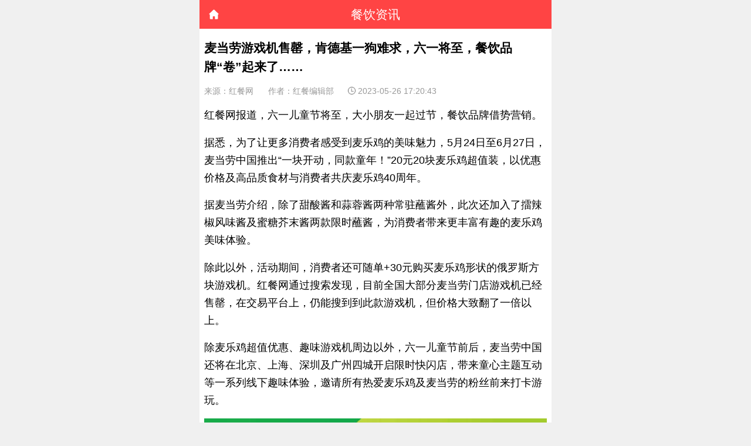

--- FILE ---
content_type: text/html; charset=UTF-8
request_url: https://m.canyin88.com/zixun/2023/05/26/91217.html
body_size: 11615
content:
<!DOCTYPE html>
<html>
<head>
    <meta http-equiv="Content-Type" content="text/html; charset=utf-8" />
    <meta http-equiv="pragma" content="max-age=60">
    <meta http-equiv="cache-control" content="max-age=60">
    <meta http-equiv="expires" content="0">

    <meta name="renderer" content="webkit">
    <meta property="wb:webmaster" content="13b9a1bfdb035d3f" />
    <meta property="qc:admins" content="254607632763161160063757" />
    <meta name="viewport" content="width=device-width, initial-scale=1.0">

    
    <link href="https://rescanyin88cdn.canyin88.com/web/mobile/css/common.css?1.4.20" rel="stylesheet" type="text/css">
    <script src="https://rescanyin88cdn.canyin88.com/web/mobile/js/jquery-2.1.3.min.js?1.4.20" type="text/javascript"></script>
    <script src="https://rescanyin88cdn.canyin88.com/web/mobile/js/flexible.js?1.4.20" type="text/javascript"></script>
    <script src="https://rescanyin88cdn.canyin88.com/web/mobile/js/base.js?1.4.20" type="text/javascript"></script>
    <!-- <script language="javascript" src="/plus/task.php?client=js"></script> -->

    <meta name="viewport" id="zhl_viewport"
        content="width=device-width, initial-scale=1.0, maximum-scale=1, minimum-scale=1, user-scalable=no">


            <title> 麦当劳游戏机售罄，肯德基一狗难求，六一将至，餐饮品牌“卷”起来了…… </title>
    
            <meta name="keywords" content="麦当劳,肯德基,餐饮">
    

            <meta name="description" content="各大餐饮商家紧抓消费者“童心”，与年轻人达成精神默契，从而推动品牌发展。">
    
    <link rel="stylesheet" type="text/css" href="https://rescanyin88cdn.canyin88.com/web/mobile/css/base.css?1.4.20" />
    <link rel="stylesheet" type="text/css" href="https://rescanyin88cdn.canyin88.com/web/mobile/css/list.css?1.4.20" />
    <link rel="stylesheet" type="text/css" href="https://rescanyin88cdn.canyin88.com/web/mobile/css/column-details.css?1.4.20" />

    <script src="https://rescanyin88cdn.canyin88.com/web/mobile/js/jquery.lazyload.js?1.4.20" type="text/javascript"></script>
    <script src="https://rescanyin88cdn.canyin88.com/web/mobile/js/jquery.qqFace.js?1.4.20" type="text/javascript"></script>
    <script type="text/javascript">
        $(function () {
            var target = $(".con_text img");
            target.lazyload({
                placeholder: "/web/mobile/images/loadingpic.png",
                effect: "show",
                threshold: 360,
            });
        });

    </script>
     <script type="text/javascript">
        function goback(){

            if (history.length > 0) {
                history.go(-1);
                return;
            }
            window.location.href ="/";
        }
    </script>

    
    <style type="text/css">

        .ptb {
            position: relative;
        }

        .launch {
            position: absolute;
            right: 0;
            bottom: 24px;
        }
        .wl_img {
             float: left;
             display: inline-block;
             width: 2.3rem;
             height: 3.2rem;
        }
        .expansion{
            bottom: -60px;
        }


        .con_text_h5 p img {
            vertical-align: top;
        }

    </style>

            <!-- <script src='/vendor/tinymce/tinymce.min.js'></script> -->
        <link rel="stylesheet" type="text/css" href="https://rescanyin88cdn.canyin88.com/vendor/tinymce/article_h5.css?1.4.20">
    

    <!-- expires -->
    <script type="text/javascript">
        hc_login = function(id){

            var oauth_url = "https://wxauth2.canyin88.com/plus/wxoauth8";
            oauth_url = encodeURI(oauth_url);
            //?id=" + id;
            var callback_url = "https://m.canyin88.com/plus/wxoauth/m/callback";
            callback_url = encodeURI(callback_url);
            let login_url = "https://open.weixin.qq.com/connect/oauth2/authorize?appid=wx21869ea9bfea8969&redirect_uri=";
            login_url += oauth_url + '&response_type=code&scope=snsapi_userinfo&state=';
            login_url += callback_url + '#wechat_redirect"';

            window.location.href = login_url;

        }

    </script>
</head>
    <body>

        
   <header class="ml_header">
        <!-- <a href="javascript:void(0)" class="header_nav"></a> -->
        <h4>餐饮资讯</h4>

        <a style="display: none;" id="_home" class="header_home" href="/" ></a>

        <a style="display: none;"  id="_back" class="header_back" href="javascript:void(0)" onclick="goback()"></a>


         <script type="text/javascript">
            var referrer = document.referrer;
            console.log(referrer);

            if (referrer) {

                $('#_home').css('display',"none");
                $('#_back').css('display','block');

                if(referrer.indexOf("www.canyin88.com") != -1){
                    $('#_home').css('display',"block");
                    $('#_back').css('display','none');
                }

            }else{
                $('#_home').css('display',"block");
                $('#_back').css('display','none')
            }

            if( $('#_home').is(':hidden')
                && $('#_back').is(':hidden')
                ){
                $('#_home').css('display',"block");
            }
        </script>

    </header>



    <div class="pt139 cd_content">

        <div class="con_title">
            <h1>麦当劳游戏机售罄，肯德基一狗难求，六一将至，餐饮品牌“卷”起来了……</h1>
            <span class="mr">来源：红餐网</span>
                            <span class="mr">作者：红餐编辑部
                </span>
                        <span><em class="sp_time"></em><span class="chagePubdate" val="1685092843">2023-05-26 17:20:43</span></span>
        </div>
        
        <div class="con_texts border_b" id="content">


                            <div class="con_text">
                    <div class="con_text_h5">
                        <p>红餐网报道，六一儿童节将至，大小朋友一起过节，餐饮品牌借势营销。</p>
<p>据悉，为了让更多消费者感受到麦乐鸡的美味魅力，5月24日至6月27日，麦当劳中国推出&ldquo;一块开动，同款童年！&rdquo;20元20块麦乐鸡超值装，以优惠价格及高品质食材与消费者共庆麦乐鸡40周年。</p>
<p>据麦当劳介绍，除了甜酸酱和蒜蓉酱两种常驻蘸酱外，此次还加入了擂辣椒风味酱及蜜糖芥末酱两款限时蘸酱，为消费者带来更丰富有趣的麦乐鸡美味体验。</p>
<p>除此以外，活动期间，消费者还可随单+30元购买麦乐鸡形状的俄罗斯方块游戏机。红餐网通过搜索发现，目前全国大部分麦当劳门店游戏机已经售罄，在交易平台上，仍能搜到到此款游戏机，但价格大致翻了一倍以上。</p>
<p>除麦乐鸡超值优惠、趣味游戏机周边以外，六一儿童节前后，麦当劳中国还将在北京、上海、深圳及广州四城开启限时快闪店，带来童心主题互动等一系列线下趣味体验，邀请所有热爱麦乐鸡及麦当劳的粉丝前来打卡游玩。</p>
<p><img src="https://img.canyin88.com/article/e11a478a0aaac187a6a258bc223e8c9e.jpg"  border="0" /></p>
<p class="img-desc">图片来源：麦当劳</p>
<p>在节日营销上，肯德基同样不甘示弱。5月20日，肯德基推出69元儿童节套餐，含三丽鸥&ldquo;超大&rdquo;玩具1个。延续往年风格，肯德基携手经典的童年IP进行联名，里面的布丁狗成新晋顶流，一&ldquo;狗&rdquo;难求。有网友表示，为了得到布丁狗，即便是掏空钱包也在所不惜。</p>
<p>除此以外，德克士、华莱士、必胜客、好利来等品牌都相应推出儿童节套餐周边，拉动了儿童节套餐的销量。</p>
<p>儿童套餐里的玩具，对小朋友来说有些幼稚，但对成年人来说正好。各大餐饮商家也是紧抓消费者&ldquo;童心&rdquo;心理，通过与各大IP联名，与年轻人达成精神默契，从而推动品牌发展。</p>
<p><span style="font-family: 'PingFang SC', 'Lantinghei SC', 'Microsoft YaHei', 'HanHei SC', 'Helvetica Neue', 'Open Sans', Arial, 'Hiragino Sans GB', &aring;&frac34;&reg;&egrave;&frac12;&macr;&eacute;&rsaquo;&hellip;&eacute;&raquo;&lsquo;, STHeiti, 'WenQuanYi Micro Hei', SimSun, sans-serif;">（整编：红餐网麦泳宜；编辑：李唐）</span></p>

                    </div>
                </div>
            
        </div>

     <!--    <div class="reward_Box">
            <img src="/web/mobile/images/reward_icon.png" class="reward_icon" />
            <p class="reward_p reward_null">赞赏</p>
            <div class="have_some" style="display:none;">
                <p class="reward_p"></p>
                <img src="/web/mobile/images/item_img.png" class="item_img" />
                <div class="who_box">
                    <div class="img_box">

                    </div>
                    <div class="clear"></div>
                </div>
            </div>
        </div> -->
        <div class="share">
            <em class="share_bg"></em><span class="share_you">已有<span class="sharenum sh83594"></span>人分享了这篇文章</span>
            <script>
                // $.get(
                //     '/plus/share.php?view=list&aid=83594',
                //     function (data) {
                //         $('.sh83594').html(data.replace("document.write('", '').replace("');", '').replace(
                //             /(^\s*)|(\s*$)/g, ""));
                //     }
                // )
            </script>
        </div>
        <div class="guanzhu">

            <!-- <img src="/web/mobile/images/two-01.png" /> -->

            <img src="/web/mobile/images/detail_focus.jpg" />
        </div>
        <!--<a href="javascript:void(0)">-->

        <div class="columns">
            <div class="repy">
                <div class="column_title pl0">
                    <h2 class="newest_reply">最新评论</h2><span class="newest_reply_bottom"></span>
                </div>

                
                    
                
                <!-- 判断是否删除 -->
                <div style="display: none;">


                    <input type="hidden" name="new_cid" id="new_cid" />
                    <input type="hidden" name="new_rid" id="new_rid" />

                </div>


            </div>
        </div>

         <div class="columns">
            <div class="repy">
                <div class="column_title pl0">
                </div>
            </div>
            <div class="correlation">
                <div class="column_title mt035 pl0">
                    <h2 class="newest_reply">相关推荐</h2>
                    <span class="newest_reply_bottom"></span>
                </div>
                <div class="corr_con">
                    <!--根据关键词搜索相关文章-->
                                            <div class="post_item border_b" arcid="83587" arctype="1" id="83587">
                            <a href="/zixun/2026/01/16/110621.html">
                                <img class="post_img" src="/web/pc/images/default.png" />
                                <h3 class="post_h3">肯悦咖啡全国门店数量已突破2000家；鱼你在一起2600家店同步上新烫捞</h3>
                                <div class="post_tag">
                                    <!-- <em class="post_time ">1</em><span class="post_name chagePubdate" val="1768527642"></span> -->
                                    <em class="post_see"></em><span class="postSee" fid="83587">1243</span>
                                </div>
                            </a>
                        </div>
                                            <div class="post_item border_b" arcid="83587" arctype="1" id="83587">
                            <a href="/zhuanlan/bohucaijing/2026/0116/110624.html">
                                <img class="post_img" src="/web/pc/images/default.png" />
                                <h3 class="post_h3">钱大妈冲刺港交所，“卖菜的”也要上市了</h3>
                                <div class="post_tag">
                                    <!-- <em class="post_time ">1</em><span class="post_name chagePubdate" val="1768550651"></span> -->
                                    <em class="post_see"></em><span class="postSee" fid="83587">2043</span>
                                </div>
                            </a>
                        </div>
                                            <div class="post_item border_b" arcid="83587" arctype="1" id="83587">
                            <a href="/zhuanlan/fanxubing/2026/0116/110625.html">
                                <img class="post_img" src="/web/pc/images/default.png" />
                                <h3 class="post_h3">2024-2025超市水产品牌竞争：消费者究竟想要哪些品牌的海鲜？</h3>
                                <div class="post_tag">
                                    <!-- <em class="post_time ">1</em><span class="post_name chagePubdate" val="1768553314"></span> -->
                                    <em class="post_see"></em><span class="postSee" fid="83587">771</span>
                                </div>
                            </a>
                        </div>
                                            <div class="post_item border_b" arcid="83587" arctype="1" id="83587">
                            <a href="/zhuanlan/fanxubing/2026/0116/110626.html">
                                <img class="post_img" src="/web/pc/images/default.png" />
                                <h3 class="post_h3">2024-2025超市水产部门：从产品销售到场景销售的升级革命！</h3>
                                <div class="post_tag">
                                    <!-- <em class="post_time ">1</em><span class="post_name chagePubdate" val="1768554004"></span> -->
                                    <em class="post_see"></em><span class="postSee" fid="83587">1173</span>
                                </div>
                            </a>
                        </div>
                    

                </div>
            </div>
        </div>
    </div>
    <footer>
        <div class="foot_comment" style="display: none;">
            <div class="say" onclick="$(this).blur();">
                <img src="/web/mobile/images/icon_say.png" class="say_something" />说点什么吧...
            </div>

                            <div class="zan">
                    <em class="foot_zan_bg"></em>
                    <i class="zan_num">点赞</i>
                </div>
            
                            <div class="foot_like">
                    <em class="foot_like_bg"></em>
                    <i class="like_num">收藏</i>
                </div>
            
            <div class="foot_com">
                <em class="foot_com_bg"></em>
                <i class="comm_num">评论</i>
            </div>
        </div>
    </footer>

    <div class="nav-bg"></div>
    <div class="nav_div slideOutRight">
        <div class="nav_nav">
            <div class="nav_conter">
                <a href="https://m.canyin88.com/center/">
                    <img src="/web/mobile/images/youke.png" class="nav_personalImg" />
                    <span class="nav_personalName"></span>
                </a>
                <div class="nav_sign_in">

                    <!--未登录-->
                    <a onclick="window.location.href = wxurl;" class="nav_sign_box mid0" style="display:none;">
                        <span class="sign_in_goes">马上登录</span>
                    </a>

                    <!--未签到-->
                    <a href="/center/dailyAttendance.php" class="nav_sign_box lin0" style="display:none;">
                        <img src="/web/mobile/images/nav_sign.png" class="nav_sign" />
                        <span class="sign_in_go">去签到</span>
                    </a>

                    <!--已签到-->
                    <a href="javascript:void(0)" class="sign_goes_box lin1" style="display:none;">
                        <span class="sign_in_goes">已签到</span>
                    </a>
                </div>

            </div>

            <a href="/search/index" class="nav_a nav_list seekBg">
                <div class="seek"><img src="/web/mobile/images/icon_seek.png" /><span>搜索</span></div>
            </a>

            <a href="/" class="nav_a bg_xy0">
                <div class="nav_list "><img src="/web/mobile/images/icon_nav01.png" class="nav_img"><span>首页</span><em
                        class="nav_color01"></em></div>
            </a>
            <a href="/hot/" class="nav_a ">
                <div class="nav_list "><img src="/web/mobile/images/icon_nav02.png" class="nav_img"><span>热文</span><em
                        class="nav_color02"></em></div>
            </a>
            <a href="/zixun/" class="nav_a">
                <div class="nav_list "><img src="/web/mobile/images/icon_nav03.png" class="nav_img"><span>资讯</span><em
                        class="nav_color03"></em></div>
            </a>
            <a href="/kuaixun/" class="nav_a">
                <div class="nav_list "><img src="/web/mobile/images/icon_nav03.png" class="nav_img"><span>快讯</span><em
                        class="nav_color03"></em></div>
            </a>
            <a href="/gaoduanfangtan/" class="nav_a ">
                <div class="nav_list  "><img src="/web/mobile/images/icon_nav04.png" class="nav_img"><span>访谈</span><em
                        class="nav_color04"></em></div>
            </a>
            <a href="https://topm.canyin88.com/" class="nav_a">
                <div class="nav_list "><img src="/web/mobile//images/icon_nav12.png" class="nav_img"><span>红餐大数据</span><em
                        class="nav_color01"></em></div>
            </a>
            <a href="/z/" class="nav_a">
                <div class="nav_list "><img src="/web/mobile/images/icon_nav05.png" class="nav_img"><span>知识树</span><em
                        class="nav_color05"></em></div>
            </a>
            <a href="/zhuanlan/" class="nav_a"></a>
            <div class="nav_list "><img src="/web/mobile/images/icon_nav06.png" class="nav_img"><span>专栏</span><em
                    class="nav_color06"></em></div>
            </a>
            <!--<a href="/zt/" class="nav_a">
            <div class="nav_list "><img src="./images/icon_nav10.png" / class="nav_img"><span>专题</span><em class="nav_color03"></em></div>
        </a>-->
            <a href="https://m.canyin88.com/a/huodongdahui/" class="nav_a">
                <div class="nav_list "><img src="/web/mobile/images/icon_nav09.png" class="nav_img"><span>活动</span><em
                        class="nav_color05"></em></div>
            </a>
            <div class="nav_a nav_last">

                <a href="http://m.chuyi88.com/caipu/" class="nav_list lis_left"><img src="/web/mobile/images/icon_nav07.png"
                        class="nav_img"><span>菜谱</span><i class="ihan"></i></a>
                <a href="https://jiameng.canyin88.com/" class="nav_list lis_right"><img src="/web/mobile/images/icon_nav08.png"
                        class="nav_img"><span>红餐品招</span></a>
                <div class="nav_list" style="width: 0;display: inline-block;"><em class="nav_color07"></em></div>
            </div>

        </div>
    </div>
    <script type="text/javascript">
        //滚动时关闭导航条
        $(window).on("touchmove", function () {
            if ($('.nav-bg').css('display') == 'block') {
                $('.nav-bg').hide();
                $('.hea_nav').hide();
                closebox();
            }
        })
    </script>

    <!--赞赏弹窗-->
    <div class="rewardBox">
        <div class="reward_bg"></div>
        <div class="reward_box">
            <div class="reward_top">
                <img src="/web/mobile/images/icon_reward.png" class="">
            </div>
            <div class="close_reward">
                <span class="reward_no"></span>
            </div>

            <div class="choose_money">
                <span class="showMoney active">2元</span><span class="showMoney">5元</span><span
                    class="showMoney">10元</span><span class="showMoney">50元</span><span class="otherMoney">其他金额</span>
            </div>
            <div class="reward_content">
                <div class="reward_money">
                    <span>赞赏金额：</span><input type="number" id="money" value="2" placeholder=""
                        class="reward_money_text">
                </div>
            </div>
            <div class="reward_foot">
                <span class="reward_yes">确认支付</span>
            </div>
        </div>
    </div>

    <input type="hidden" id="aid" name="aid" value="91217" />
    <script src="https://rescanyin88cdn.canyin88.com/web/mobile/js/login.js?1.4.20" type="text/javascript"></script>
    <script src="https://rescanyin88cdn.canyin88.com/web/mobile/js/article_details_h5.js?1.4.20" type="text/javascript"></script>
    <script src="https://rescanyin88cdn.canyin88.com/web/mobile/js/store.min.js?1.4.20" type="text/javascript"></script>
    <script type="text/javascript">
        var sp = document.getElementsByTagName("iframe");
        var spc = sp.length;

        for (var i = 0; i < spc; i++) {
            document.getElementsByTagName("iframe")[i].height = "240";
            document.getElementsByTagName("iframe")[i].width = "100%";
        }

        var ids = '';
        $('.postSee').each(function () {
            ids += $(this).attr('fid') + ',';
        })
        // $.get(
        //     '/plus/count.php?view=list&aid=' + ids,
        //     function (data) {
        //         var obj = $.parseJSON(data);
        //         $('.postSee').each(function () {
        //             var fid = $(this).attr('fid');
        //             $(this).html(obj[fid]);
        //         })
        //     }
        // )
        //根据地址获取当前页面

        function GetUrlRelativePath() {
            var url = document.location.toString();
            var arrUrl = url.split("//");
            var start = arrUrl[1].indexOf("/");
            var end = arrUrl[1].indexOf('/', arrUrl[1].indexOf('/') + 1);
            var relUrl = arrUrl[1].substring(start + 1, end); //stop省略，截取从start开始到结尾的所有字符

            if (relUrl.indexOf("?") != -1) {
                relUrl = relUrl.split("?")[0];
            }
            return relUrl;
        }
        var page_nav = GetUrlRelativePath();
        store.session('referrer', page_nav + 'article');
    </script>
    <script src="https://rescanyin88cdn.canyin88.com/web/mobile/js/js-nav.js?1.4.20" type="text/javascript"></script>
    <script src="https://rescanyin88cdn.canyin88.com/web/mobile/js/about.js?1.4.20" type="text/javascript" ></script>



    </body>



</html>

<script type="text/javascript">

    $('.head_personal').click(function(){

        
        //response_type=code
        hc_login();

    });
</script>

<script type="text/javascript">

        $(document).ready(function(){

            var u = navigator.userAgent;
            var isbaidu = u.indexOf('baiduboxapp') > -1 ; //百度小程序
            if(isbaidu ){
                $(".other_web").css('display','none');
                $(".head_personal").css('display','none');
            }

        });

    </script>
    <script src="https://res.wx.qq.com/open/js/jweixin-1.6.0.js"></script>

    <script type="text/javascript">
        var appId = "wx21869ea9bfea8969";
        var nonceStr = "mP2Ttjg7IJ";
        var timestamp = "1768730600";
        var signature = "290f14b252e14c3b1ffbd50fce8448ca4c1095ab";
        wx.config({
            debug: false,
            appId: appId,
            timestamp: timestamp,
            nonceStr: nonceStr,
            signature: signature,
            jsApiList: [
                'onMenuShareAppMessage',
                'onMenuShareTimeline',
            ],
            // 可选，需要使用的开放标签列表，wx-open-launch-weapp 指H5跳转小程序 wx-open-launch-app 指H5跳转app
            openTagList: ["wx-open-launch-weapp"],
        });
        wx.ready(function () {
            // var btn = document.getElementById('launch-btn1');
            // // launch 用户点击跳转按钮并对确认弹窗进行操作后触发
            // btn.addEventListener('launch', function (e) {
            //     console.log(e,'success');
            // });
            // // error 用户点击跳转按钮后出现错误
            // btn.addEventListener('error', function (e) {
            //     console.log(e.detail,'fail');
            // });
            // var btn2 = document.getElementById('launch-btn2');
            // // launch 用户点击跳转按钮并对确认弹窗进行操作后触发
            // btn2.addEventListener('launch', function (e) {
            //     console.log(e,'success');
            // });
            // // error 用户点击跳转按钮后出现错误
            // btn2.addEventListener('error', function (e) {
            //     console.log(e.detail,'fail');
            // });
            console.log('代码是否执行1111');

            var protocol = document.location.protocol;
            var host = document.domain;
            //htmlspecialchars
            console.log('代码是否执行2222');
            var img = "https://img.canyin88.com/article/628eae564b8debe446afa35bb208a1d4.jpg?imageMogr2/thumbnail/200x";
            if (!img) {
                img = $(".con_text img").eq(0).attr('src');
            }
            //var img = protocol + '//' + host + '/templets/default/images/logo-02.png';
            var desc = "各大餐饮商家紧抓消费者“童心”，与年轻人达成精神默契，从而推动品牌发展。";
            var shareData = {
                title: '【红餐网】' + "麦当劳游戏机售罄，肯德基一狗难求，六一将至，餐饮品牌“卷”起来了……",
                desc: desc ,
                imgUrl: img,
                success: function() {
                }
            };
            wx.onMenuShareAppMessage(shareData);
            wx.onMenuShareTimeline(shareData);
            wx.onMenuShareQQ(shareData);
            wx.onMenuShareWeibo(shareData);
        });
        wx.error(function (res) {
            console.log(res, 'error');
        });


        wx.ready(function() {
            wx.miniProgram.getEnv(function(res) {
                wx.miniProgram.postMessage({ data:{title: '麦当劳游戏机售罄，肯德基一狗难求，六一将至，餐饮品牌“卷”起来了……'} });
            })
            //wx.updateAppMessageShareData(shareData)
            //wx.updateTimelineShareData(shareData)
        });
    </script>

    <script type="text/javascript">
    </script>
    <script>
    // wx.ready(function () {
    //     var shareData = {
    //         title: "【红餐网】募资约5亿美元，奈雪本周四寻求在港上市获批？",
    //         desc: "据知情人士透露，奈雪的茶计划周四寻求在港上市获批，规模约为5亿美元。", //这里请特别注意是要去除html
    //         imgUrl: 'http://www.canyin88.com/uploads/allimg/210601/139054-2106012132430-L.jpg',
    //         success: function () {
    //             if (getCookie('share') === null) {
    //                 moneyTip('分享文章成功');
    //                 setCookieTips('share', 'share');
    //             } else {
    //                 info('分享文章成功');
    //             }
    //             $.get(
    //                 '/plus/share.php?view=yes&aid=83594',
    //                 function () {}
    //             )
    //             $('.mo_bg').remove();
    //             $('style').remove();
    //             $('.sharenum').html(parseInt($('.sharenum').html()) + 1);
    //             // alert('分享成功！');
    //         }
    //     };
    //     wx.onMenuShareAppMessage(shareData);
    //     wx.onMenuShareTimeline(shareData);
    //     wx.onMenuShareQQ(shareData);
    //     wx.onMenuShareWeibo(shareData);
    // });
    </script>

    <script>
        $('.details_about').on('click', '.expansion', function () {
            $('.show').hide()
            $('.expansion').hide()
            $('.none').show();
            $('.accept').show()
        })
        $('.details_about').on('click', '.accept', function () {
            $('.show').show()
            $('.expansion').show()
            $('.none').hide();
            $('.accept').hide()
        })
    </script>

    <script type="text/javascript">

        $(".zan").click(function(){

            var url = "/praise/add";
            var article_id = "91217";

            var data = {
                article_id : article_id,
                _token:"0PR92ApNSa3FpIgIo5JQCyDWB2daYSPQMMtbKTYD"
            };

            $.ajax({
                url: url ,
                type: "POST",
                data: data,
            beforeSend: function()
                {
                    $(this).html('操作中');
                }
            }).done(function(data)
               {
                    if (data.status == 0) {
                        hc_login();
                        //alert(data.msg);
                        return;
                    }
                    if (data.status == 1) {

                        var like_count = $('.zan_num').text();
                        if($(".zan").hasClass("dianzan-b")){
                            $(".zan").removeClass("dianzan-b")
                            like_count --;
                            info('取消点赞成功');
                        }else{
                            $(".zan").addClass("dianzan-b")
                            like_count ++;
                            info('点赞成功');
                        }
                        if (like_count <= 0) {
                            $('.zan_num').html("");
                            return;
                        }

                        //$('.zan_num').html(like_count);
                    }
                    console.log(data);
               })
               .fail(function(jqXHR, ajaxOptions, thrownError)
               {
                    alert('服务未响应……');
            });

        });

    </script>

     <script type="text/javascript">

        $('.foot_like_bg').on("click", function () {
            var _this = $(this);
         // confirms.ask('登陆后才能收藏哦~', function () {
         //        setCookie('scrollToY', _this.offset().top, 0.0003);
         //        window.location.href = wxurl;
         //    })
            var url = "/collect/add";
            var article_id = "91217";
            var data = {
                article_id : article_id,
                _token:"0PR92ApNSa3FpIgIo5JQCyDWB2daYSPQMMtbKTYD"
            };
            $.ajax({
                url: url ,
                type: "POST",
                data: data,
                beforeSend: function()
                {
                    //$(this).html('操作中');
                }
            }).done(function(data)
               {
                    if (data.status == 0) {
                        hc_login();
                        //alert(data.msg);
                        return;
                    }
                    if (data.status == 1) {
                        var num = $('.like_num').html();
                        if (_this.attr('class').indexOf('foot_like-b') == -1) {
                            $('.like_num').html('已收藏');
                            $('.like_num').html(num);
                            $('.foot_like_bg').addClass('foot_like-b');
                            if (getCookie('like') === null) {
                                moneyTip('收藏成功');
                                setCookieTips('like', 'like');
                            } else {
                                info('收藏成功');
                            }
                        } else {
                            num--
                            $('.foot_like_bg').removeClass('foot_like-b')
                            if (num <= 0) {
                                $('.like_num').html('收藏');
                            } else {
                                $('.like_num').html('收藏');
                            }
                            info('取消收藏');
                        }
                    }
                    console.log(data);
               })
               .fail(function(jqXHR, ajaxOptions, thrownError)
               {
                    alert('服务未响应……');
            });
        })

    </script>


    <script type="text/javascript">

        function changemsg(msg) {
                msg = msg.replace(new RegExp('<img src=\"/web/mobile/templets/default/arclist/', 'g'), '[em_');
                msg = msg.replace(new RegExp('.gif\" style=\"-webkit-touch-callout: none; -webkit-user-select: none;\">', 'g'), ']');
                msg = msg.replace(new RegExp('.gif\">', 'g'), ']');
                msg = msg.replace(new RegExp('&nbsp;', 'g'), ' '); msg = msg.replace(new RegExp('<br>', 'g'), '');
                msg = msg.replace(/(^\s*)|(\s*$)/g, '');
                msg = msg.replace(/<[^<>]+>/g, ''); msg = msg.replace(new RegExp('&lt;', 'g'), '<'); msg = msg.replace(new RegExp('&gt;', 'g'), '>');
                return msg;
        }

        function verify() {

            var cid = $('#new_cid').val();

            if (cid) {
                var rid = $('#new_rid').val();
                new_reply(cid,rid);
                return ;
            }



            var msg = $('.tar_say').html();
            msg = changemsg(msg);
            var content = msg;

            var url = "/comment/add";
            var article_id = "91217";

            if (!content) {
                alert("内容不能为空");
                return ;
            }
            var data = {
                article_id : article_id,
                content : content,
                _token:"0PR92ApNSa3FpIgIo5JQCyDWB2daYSPQMMtbKTYD"
            };
            $.ajax({
                url: url ,
                type: "POST",
                data: data,
            beforeSend: function()
                {
                    $(this).html('操作中');
                }
            }).done(function(data)
               {
                    if (data.status == 0) {
                        hc_login();
                        //alert(data.msg);
                        return;
                    }
                    if (data.status == 1) {
                        location.reload();
                        return
                    }
                    console.log(data);
               })
               .fail(function(jqXHR, ajaxOptions, thrownError)
               {
                    alert('服务未响应……');
               });
            //评论...
            //区分评论与回复....
            // confirms.ask('登陆后才能回复哦~', function () {
            //             if (isAndroid == false) {

            //                 var _this = $('#fbid' + rid);

            //                 if (_this.length == 0) {
            //                     setCookie('scrollToY', $('.foot_comment').offset().top, 0.0003);
            //                 } else {
            //                     setCookie('scrollToY', _this.offset().top, 0.0003);
            //                 }
            //                 if ($('.tar_say').html()) {
            //                     window.localStorage.msg = $('.tar_say').html();
            //                 }
            //             }
            //             window.location.href = wxurl;
            //         })

            //因微信登录功能异常，暂时屏蔽
            //if (!checkmsg(msg)) return;
        }

    </script>

    <script type="text/javascript">
        //需要回复的评论id , 文章id , 根评论id
        function new_reply(cid,root_comment_id){

            //alert('cid:'+ $cid + 'aid' + $aid + 'type' + $type);

            var url = "/reply/add";
            var article_id = "91217";
            var msg = $('.tar_say').html();
            msg = changemsg(msg);
            var content = msg;
            if (!content) {
                alert('评论不能为空');
                return ;
            }
            var data = {
                article_id : article_id,
                _token:"0PR92ApNSa3FpIgIo5JQCyDWB2daYSPQMMtbKTYD",
                root_comment_id:root_comment_id,
                comment_id:cid,
                content:content
            };

            $.ajax({
                url: url ,
                type: "POST",
                data: data,
            beforeSend: function()
                {
                    $(this).html('操作中');
                }
            }).done(function(data)
               {
                    if (data.status == 0) {
                        hc_login();
                        //alert(data.msg);
                        return;
                    }
                    if (data.status == 1) {
                        location.reload();
                        //$(".collect").addClass("collectOn")
                    }
                    console.log(data);
               })
               .fail(function(jqXHR, ajaxOptions, thrownError)
               {
                    alert('服务未响应……');
            });


        }

    </script>

    <script type="text/javascript">

        function remo() {
            // setTimeout(function(){
            //  $('header').fadeIn(delaytime);
            // },500)

            $('.say').val('');
            $('.tar_say').html('')
            $('.comm_bgs').remove();
            $('.com_texts').remove();
            $('.verify_bg').remove();
            $('.verify').remove();
            $('style').remove();

            $('#new_cid').val('');
            $('#new_rid').val('');


        }
        function reply(t) {
            if ($('.tar_say').html() != '' && $('.tar_say').html() != undefined) {
                confirms.ask('要清空现在回复的内容吗？', '', function () {
                    return;
                })
            }
            remo();
            // 插入html
            var _this = $(t);
            var rid = _this.attr('rid');
            var rmid = _this.attr('mid');
            var who = _this.parent().parent().children().eq(0).html();


            $('#new_cid').val(_this.attr('new_cid'));
            $('#new_rid').val(_this.attr('new_rid'));

            $('body').append(comm_cont);

            //$('.text_bg').attr('onclick', 'verify("reply", ' + rid + ' ,' + rmid + ')');

            $('.qq_face').qqFace({
                    id: 'facebox',
                    assign: 'tar_say',
                    path: '/web/mobile/templets/default/arclist/'   //表情存放的路径
             });
            return;
        }
    </script>

    <script type="text/javascript">

        //comment/praise
        function dzFeedback(t) {
            var _this = $(t);
            var plid = _this.parent().attr('rid');
            var comment_id = _this.attr('comment_id');
            var num = _this.next().html();
            if (isNaN(num)) {
                num = 0;
            }
            num++;
            _this.next().html(num);
            _this.addClass('news_li_b');
            _this.parent().addClass('border_coler');
            _this.attr('onclick', '');

            var url = "/comment/praise";
            var data = {
                _token:"0PR92ApNSa3FpIgIo5JQCyDWB2daYSPQMMtbKTYD",
                comment_id:comment_id,
            };
            $.ajax({
                url: url ,
                type: "POST",
                data: data,
            beforeSend: function()
                {
                    $(this).html('操作中');
                }
            }).done(function(data)
               {
                    if (data.status == 0) {
                        alert(data.msg);
                        return;
                    }
                    if (data.status == 1) {
                        //alert('点赞成功');
                    }
                    console.log(data);
               })
               .fail(function(jqXHR, ajaxOptions, thrownError)
               {
                    alert('服务未响应……');
            });
        }

    </script>

    <script type="text/javascript">
        //缓存原因需要伊布执行文章状态.
        var url = "/status?id=91217";
        $.ajax({
                url: url ,
                type: "GET",
        beforeSend: function()
            {

            }
        }).done(function(data)
           {
                console.log('status...');
                if (data.status == 0) {
                    return;
                }

                if(data.is_priaise == 1){
                    $(".zan").addClass("dianzan-b");
                }

                if(data.is_collect == 1){
                    $(".foot_like_bg").addClass("foot_like-b");
                }

           })
           .fail(function(jqXHR, ajaxOptions, thrownError)
           {
                //alert('服务未响应……');
        });
    </script>


    <script type="text/javascript">

        $(document).ready(function(){
            var u = navigator.userAgent;
            var isbaidu = u.indexOf('baiduboxapp') > -1 ; //百度小程序
            if(isbaidu ){

                var id = "91217";
                if(id == 59414){
                    $('#content').html('文章被删除');
                }
                // var  content = $("#content").html().replace(/微信/, "");
                // var  content = $("#content").html().replace(/公众号/, "");

                // var el = $('#content');
                // let conent = el.html().replace(/微信/ig, '').replace(/公众号/ig, '')
                // el.html(conent);

                $(".guanzhu").css('display','none');
                $(".wl_about1").css('display','none');
                $(".foot_comment").css('display','none');
                $(".img-desc").css('display','none');
                $("iframe").css('display','none');

                $(".con_text_h5 p").each(function(){
                    var txt = $(this).text();
                    if(txt == "△扫描图片二维码，进入报名通道"){
                        $(this).css('display','none');
                        $(this).prev().css('display','none');
                    }
                    html = $(this).html().replace(/微信/, "");
                    html = $(this).html().replace(/公众号/, "");
                    $(this).html(html);
                });
                $(".con_text img").css('display','none');

            }

        });


    </script>





--- FILE ---
content_type: text/css
request_url: https://rescanyin88cdn.canyin88.com/web/mobile/css/list.css?1.4.20
body_size: 1391
content:
/*
 * message-list.css
 */

/*header*/

.ml_header {
	position: fixed;
	height: 1.2rem;
	line-height: 1.2rem;
	width: 100%;
	text-align: center;
	background-size: 32%;
	background-color: #ff4444;
}

.ml_header h4 {
	color: white;
	font-size: 0.5rem;
	width: 16em;
	margin: 0 auto;
	overflow: hidden;
	white-space: nowrap;
	text-overflow: ellipsis;
}

.header_home {
	position: absolute;
	top: 0;
	left: 0;
	background: url(../images/home.png) no-repeat center;
	background-size: 50%;
	display: block;
	width: 1.2rem;
	height: inherit;
}
.header_back {
	position: absolute;
	top: 0;
	left: 0;
	background: url(../images/back_01.png) no-repeat center;
	background-size: 50%;
	display: block;
	width: 1.2rem;
	height: inherit;
}
.header_nav {
	position: absolute;
	right: 0;
	display: block;
	background: url(../images/nav_01.png) no-repeat center;
	background-size: 50%;
	width: 1.2rem;
	height: inherit;
}

/*nav*/
.nav_div {
	position: fixed;
	top: 0;
	left: 0;
	width: 100%;
	height: 100%;
	z-index: 34;
}

.nav_nav {
	position: absolute;
	right: 0;
	background-color: white;
	width: 72%;
	height: 100%;
	z-index: 30;
}

.nav_list {
	text-align: left;
	height: 1.17rem;
	line-height: 1.2rem;
	border-bottom: 1px solid #f6f6f6;
	overflow: hidden;
}

.nav_list span {
	font-size: 0.4rem;
	margin-left: 0.3rem;
	color: #575757;
}

.seekBg {
	background-color: #f6f6f6;
}

.seek {
	width: 86%;
	height: 0.8rem;
	line-height: 0.8rem;
	position: absolute;
	left: 7%;
	top: 0.18rem;
	border: 1px solid #dadada;
	border-radius: 8px;
	background-color: white;
	display: flex;
	align-items: center;
	justify-content: center;
}

.seek img {
	width: 0.39rem;
}

.seek span {
	margin-left: 0.2rem;
}


.nav_img {
	width: 0.7rem;
	height: 0.7rem;
	vertical-align: middle;
	margin-left: 0.5rem;
	margin-bottom: 0.1rem;
}

.nav_list em {
	position: absolute;
	right: 0;
	display: inline-block;
	width: 0.15rem;
	height: 1.2rem;
}

.nav_last .nav_list {
	width: 44%;
	display: inline-block;
	vertical-align: middle;
	text-align: center;
	border-bottom: none;
}

.lis_left {
	border-right: 1px solid #f6f6f6;
}

.lis_left,
.lis_right {
	font-size: 0.43rem;
}

.nav_last .nav_img {
	margin-left: 0;
}

.nav_last {
	/* margin-left: 1.1rem;*/
	border-bottom: 1px solid #f6f6f6;
}

.nav_color01 {
	background-color: #FF4444;
}

.nav_color02 {
	background-color: #ff9c1c;
}

.nav_color03 {
	background-color: #ff628f;
}

.nav_color04 {
	background-color: #FF4444;
}

.nav_color05 {
	background-color: #9488e4;
}

.nav_color06 {
	background-color: #1bce8d;
}

.nav_color07 {
	background-color: #ff9c1c;
}

.nav_bg {
	background-color: #F6F6F6;
}

.nav_a {
	display: block;
	height: 1.178rem;
	position: relative;
	overflow: hidden;
}

.nav_imges {
	background: url(../images/base_01.png) no-repeat 0;
	width: 1rem;
	height: 1rem;
}



@-webkit-keyframes slideInRight {
	0% {
		-webkit-transform: translateX(100%);
		transform: translateX(100%);
		visibility: visible
	}

	100%,
	40% {
		-webkit-transform: translateX(0);
		transform: translateX(0)
	}
}

@keyframes slideInRight {
	0% {
		-webkit-transform: translateX(100%);
		transform: translateX(100%);
		visibility: visible
	}

	100%,
	40% {
		-webkit-transform: translateX(0);
		transform: translateX(0)
	}
}



@-webkit-keyframes slideOutRight {
	0% {
		-webkit-transform: translateX(0);
		transform: translateX(0)
	}

	100%,
	40% {
		visibility: hidden;
		-webkit-transform: translateX(100%);
		transform: translateX(100%)
	}
}

@keyframes slideOutRight {
	0% {
		-webkit-transform: translateX(0);
		transform: translateX(0)
	}

	100%,
	40% {
		visibility: hidden;
		-webkit-transform: translateX(100%);
		transform: translateX(100%)
	}
}

.slideOutRight {
	-moz-transform: translateX(100%) !important;
	-webkit-transform: translateX(100%) !important;
	-o-transform: translateX(100%) !important;
	-ms-transform: translateX(100%) !important;
	transform: translateX(100%) !important;
	-moz-transition: all 0s ease-in-out;
	-webkit-transition: all 0s ease-in-out;
	-o-transition: all 0s ease-in-out;
	-ms-transition: all 0s ease-in-out;
	transition: all 0s ease-in-out;
}



.slideInRight {
	-moz-transform: translateX(0%) !important;
	-webkit-transform: translateX(0%) !important;
	-o-transform: translateX(0%) !important;
	-ms-transform: translateX(0%) !important;
	transform: translateX(0%) !important;
	-moz-transition: all 0.3s ease-in-out;
	-webkit-transition: all 0.3s ease-in-out;
	-o-transition: all 0.3s ease-in-out;
	-ms-transition: all 0.3s ease-in-out;
	transition: all 0.3s ease-in-out;
}






.nav-bg {
	position: fixed;
	width: 100%;
	height: 100%;
	top: 0;
	left: 0;
	background: rgba(0, 0, 0, 0.5);
	display: none;
	z-index: 34;

}

.hea_nav {
	position: fixed;
	top: 0.2rem;
	right: 0.5rem;
	display: none;
	background: url(../images/nav_01.png) no-repeat 0 center;
	background-size: 100%;
	width: 0.8rem;
	height: 1rem;
	z-index: 34;
}

.index_zhuanlan {
	width: 100%;
	padding-top: 0.95rem;
}



.nav_conter {
	height: 2.34rem;
	background: url(../images/nav_conter.png) no-repeat 0 center;
	background-size: 100%;
	position: relative;
	line-height: 2.34rem;
	padding-left: 0.21rem;
	font-size: 0.43rem;
}

.nav_personalImg {
	width: 0.93rem;
	border-radius: 100%;
	border: 2px solid white;
	vertical-align: middle;
	background-color: white;
}

.nav_personalName {
	font-size: 0.37rem;
	color: white;
}

.nav_sign_in {
	position: absolute;
	right: 0.21rem;
	top: 0;
	z-index: 35;
}

.nav_sign {
	width: 0.28rem;
	vertical-align: middle;
}

.sign_in_go {
	color: white;
	font-size: 0.32rem;
}

.nav_sign_box {
	border-radius: 6px;
	border: 2px solid white;
	padding: 0 0.1rem 0.02rem;
	max-height: 26px;
}

.sign_goes_box {
	border-radius: 6px;
	border: 2px solid white;
	padding: 0 0.1rem 0.02rem;
	opacity: 0.5;
}

.sign_in_goes {
	color: white;
	font-size: 0.32rem;
}

.comm_bgs {
	position: fixed;
	height: 100%;
	width: 100%;
	top: 0;
	left: 0;
	z-index: 33;
	background: rgba(0, 0, 0, 0.5);
}

.texts_face {
	float: left;
	width: 0.6rem;
	height: 0.6rem;
	margin-top: 0.5rem;
}

.texts_face .qq_face {
	width: 100%;
}

.nav_list_item {
	padding-left: 1.65rem;
	display: block;
	font-size: 0.32rem;
	color: #333333;
	border-bottom: 1px solid #f6f6f6;
}

.nav_bg .nav_list_item {
	color: #FF4444;
}

--- FILE ---
content_type: application/javascript
request_url: https://rescanyin88cdn.canyin88.com/web/mobile/js/base.js?1.4.20
body_size: 1988
content:
//替换表情
function replace_em(str) {
    str = str.replace(/\[em_([0-9]*)\]/g, '<img src="/templets/default/arclist/$1.gif" border="0" />');
    return str;
}

function tranTime(time) {
    var now = new Date().getTime();
    var ptime = parseInt(time + '000');
    var time = (now - ptime) / 1000;
    var txt = '';
    var strDate = new Date(ptime);
    var dt = new Date();
    var y = dt.getFullYear();
    var ydate = Date.parse(new Date(y, 0, 1));
    var t = (now - ydate) / 1000;
    if (time < 60) {
        txt = '刚刚';
    } else if (time < 60 * 60) {
        txt = Math.floor(time / 60) + '分钟前';
    } else if (time < 60 * 60 * 24) {
        txt = Math.floor(time / (60 * 60)) + '小时前';
    } else if (time < 60 * 60 * 24 * 3) {
        if (Math.floor(time / (60 * 60 * 24)) == 1) {
            txt = '昨天';
        } else {
            txt = '前天';
        }
    } else if (time < t) {
        txt = (strDate.getMonth() + 1 < 10 ? '0' + (strDate.getMonth() + 1) : strDate.getMonth() + 1) + '-' + (strDate.getDate() < 10 ? '0' + strDate.getDate() : strDate.getDate());
    } else {
        txt = strDate.getFullYear() + '-' + (strDate.getMonth() + 1 < 10 ? '0' + (strDate.getMonth() + 1) : strDate.getMonth() + 1) + '-' + (strDate.getDate() < 10 ? '0' + strDate.getDate() : strDate.getDate());
    }
    return txt;
}
//读取cookies 
function getCookie(name) {
    var arr, reg = new RegExp("(^| )" + name + "=([^;]*)(;|$)");
    if (arr = document.cookie.match(reg)) {
        return unescape(arr[2]);
    } else {
        return null;
    }
}

//写cookies 
function setCookie(name, value, day) {
    var Days = day;
    var exp = new Date();
    exp.setTime(exp.getTime() + Days * 24 * 60 * 60 * 1000);
    document.cookie = name + "=" + escape(value) + ";expires=" + exp.toGMTString();
}



function setCookieTips(name, value) {
    var exp = new Date();
    var ess = new Date(new Date().toLocaleDateString()).getTime();
    var eps = ess + 1 * 24 * 60 * 60 * 1000;
    exp.setTime(eps);
    document.cookie = name + "=" + escape(value) + ";expires=" + exp.toGMTString() + ";path=/";
}
//-------------------------tips-------------------------
function info(msg, callback) {
    var tips = "<div class='remove_himt'>" + msg + "</div>";
    $('body').find('.remove_himt').remove();
    $('body').append($(tips));
    if (infoT) {
        clearTimeout(infoT);
    }
    var infoT = setTimeout(function () {
        if (callback) {
            callback();
        }

        $('.remove_himt').fadeOut(500, function () { $('.remove_himt').remove(); });
    }, 1500)
}

function moneyTip(msg, callback) {

    var Mtips = "<div class='remove_him remove_himts'><span>" + msg + "</span><div class='getTips_money'><img src='../images/icon_get_tips.png' />+5</div>";
    $('body').find('.remove_him').remove();
    $('body').append($(Mtips));
    if (infoTo) {
        clearTimeout(infoTo);
    }
    var infoTo = setTimeout(function () {
        if (callback) {
            callback();
        }

        $('.remove_him').fadeOut(500, function () { $('.remove_him').remove(); });
    }, 1500)
}


var confirms = {
    ask: function (msg, right, worse) {
        this._show(msg, right, worse);
    },
    _show: function (msg, right, worse) {
        var html = '';
        html += '<div class="attentionBg"></div>'
        html += '  <div class="attentionMain">'
        html += '    <img src="/web/mobile/images/icon_attention01.png" class="attentionClose"/>'
        html += '    <div class="attentionTips">'
        html += '        <img src="/web/mobile/images/icon_attention02.png" class="atten_tips"/>'
        html += '        <span class="atten_content">' + msg + '</span>'
        html += '    </div>'
        html += '    <div class="attentionChoose">'
        html += '        <span class="atten_yes">好</span>'
        html += '        <span class="atten_later">稍后</span>'
        html += '    </div>'
        html += '</div>'
        $("body").append($(html));
        $(".attentionClose,.atten_later").click(function () {
            if (typeof worse == 'function') {
                confirms._hide(worse());
            } else {
                confirms._hide();

            }
        })
        $(".atten_yes").click(function () {
            confirms._hide(right());
        })
    },
    _hide: function (callback) {
        $(".attentionBg").hide();
        $(".attentionMain").hide();
        if (callback) {
            callback();
        }
    }
}


$(window).load(function () {
    zhuanLantooLong();
    //拦截广告
    if ($('#youzi_adContainer').length > 0) {
        $('#youzi_adContainer').remove();
        $('#cnzz').remove();
        $('#mob_ad_logo').remove();
        console.info('拦截广告');
        setTimeout(function () {
            $('#youzi_adContainer').remove();
            $('#cnzz').remove();
            $('#mob_ad_logo').remove();
            console.info('拦截广告');
        }, 1000)
    }
});


$(document).ajaxStop(function () {
    zhuanLantooLong();
})

function zhuanLantooLong() {
    //整理专栏列表页作者名称过长问题
    $('.zhuanlan_post_name').each(function () {
        if ($(this).html().length > 7) {
            $(this).css('width', '80%');
            $(this).css('margin-bottom', '0.15rem');
        }
    })
}

//本地开发环境 
// if(window.location.href.indexOf('192.168') !== -1){ 
//     $('a').each(function(){
//         if($(this).attr('href').indexOf('https://m.canyin88.com') !== -1){
//             var localURL = $(this).attr('href').replace('https://m.canyin88.com','');
//             $(this).attr('href',localURL);
//         }
//     })
// }

// var href = window.location.href;
// if(window.location.href.indexOf('https') == -1){ 
//     window.location = href.replace("http","https");
// }


function closebox() {
    //导航条滑动关闭
    $('.nav_div').removeClass('slideInRight').addClass('slideOutRight');

    //固定content_post
    $('.content_post').css("position", "initial");

    //固定专栏作者页
    $('.index_zhuanlan').css("position", "initial");
    //固定作者详情页
    $('.details').css("position", "initial");
    //固定作者专栏列
    $('.writer_list').css("position", "initial");
}


--- FILE ---
content_type: text/javascript
request_url: https://rescanyin88cdn.canyin88.com/web/mobile/js/article_details_h5.js?1.4.20
body_size: 6487
content:
/* function click_ad(id) {    $.ajax({        type:'post',        url:'/plus/ad_click.php',        data:{"id":id},        success: function(data){        },        error: function(xhr, type){        }    });    var url = "http://m.zbj.com/wt/cyhy/?pmcode=116140003&utm_medium=BD";    window.open(url);}     $(".guanzhu").after('<img src="/ad_img/zbj.jpg" onclick="click_ad(1);" style="    width: 100%; margin-top: 0.35rem;"/>'); */

//判断是否是iOS
var u = navigator.userAgent, app = navigator.appVersion;
var isAndroid = u.indexOf('Android') > -1 || u.indexOf('Linux') > -1; //android终端或者uc浏览器
var isiOS = !!u.match(/\(i[^;]+;( U;)? CPU.+Mac OS X/); //ios终端
var spans = $("#p_desc span");

for (var i = 0; i < spans.length; i++) {
	if (spans[i].innerHTML == '图片文字描述') {
		spans.eq(i).parent().hide();
	}
}

//微信支付跳转
$('.reward_yes').click(function () {
	var money = parseFloat($('#money').val().substr(0, 7)).toFixed(2);
	var message = $('#message').val();
	var title = $('.con_title h1').html();
	if (money >= 0.01) {
		// window.location.href = 'https://m.canyin88.com/plus/wxpay/main/jsapi.php?&aid=' + aid + '&money=' + money + '&message=' + encodeURI(message) + '&title=' + encodeURI(title) + '&mid=' + window.mid + '&tp=1';
	} else {
		info('至少赞赏一分哦~');
	}
})
//调整专栏标题过长
if ($('.details_writer_name span').length > 0) {
	var zhuanlantitle = $('.details_writer_name span').html();
	if (zhuanlantitle.length > 4) {
		$('.details_writer').css('min-height', '5rem');
		$('.wl_intro').css('margin-top', '0.5rem');
	}
}



//相关推荐限制字数
$('.recom h3 a').each(function () {
	var title = $(this).text();
	if (title.length > 23) {
		var tit = title.substring(0, 23);
		$(this).html(tit + "...");
	}
})
//没相关推荐时隐藏
if ($('.corr_con .post_item').length == 0) {
	$('.correlation').hide();
}

//去除图片的缩进
$('.con_text img').parent('p').css('text-indent', '0');


//调整正文字体
$('.con_text h2').each(function (e, obj) {
	if ($(this).attr('label') == '标题1') {
		//处理标题过长问题
		var con = $(this).html();
		$(this).css('border-left-width', '0');
		$(this).html("<em style='border-left-color: rgb(255, 68, 68); border-left-width: 0.15rem; border-left-style: solid;width:10px;padding-left: 0.15rem; '></em>" + con);
		$(this).children().css('font-size', '0.45rem');
	}
})
$('.con_text h3').each(function (e, obj) {
	if ($(this).attr('label') == '标题2') {
		$(this).children().css('font-size', '0.43rem');
	}
})

var delaytime = 550;
var ua = navigator.userAgent.toLowerCase();//获取判断用的对象

$(window).on("touchmove", function () {
	if ($('.com_texts').length == 0) {
		$('header').fadeIn(0);
	}
})



if (isiOS == true) {
	$('.foot_com').on("click", function () {
		$('header').fadeOut("fast");
	})
	$('.say').on("click", function () {
		$('header').fadeOut("fast");
	})
	$('body').on("click", ".replys", function () {
		$('header').fadeOut("fast");
	})
}


//只允许在微信中打开分享
if (ua.match(/MicroMessenger/i) == "micromessenger") {
	//在微信中打开
	shares()
}

//屏幕下滚
// $('body').on('focus','.tar_say',function(){
// 	window.scrollTo(0,document.body.scrollHeight);
// })
$(document).on("touchmove", function () {
	$('.tar_say').blur();
});

var aid = $('#aid').val();
var mid = window.mid;

//评论框的html
var html = `<div class="comm_bgs"></div>
<div class="com_texts">
<div  placeholder="说点什么吧" contenteditable="true" class="tar_say" id="tar_say"></div>
<div class="texts_face"><img src="/web/mobile/images/icon_face.png" class="qq_face"></div>
<div class="texts_bges">
<buttom class="text_bg"  onClick="verify()">发表</buttom>
<buttom class="text_bgs" onClick="remo()">取消</buttom>
</div></div>
<div class="verify_bg"></div>
<div class="verify">
<div class="verify_title">
<span>输入验证码</span>
<em class="verify_close" onClick="verifyNone()"></em></div>
<div class="verify_content">
<div class="verify_code">
验证码<input type="url" class="verify_input"/></div>
<div class="verify_img">
<img src=""/></div></div>
<div class="verify_ensure">
<button class="yes" >确定</button>
</div></div>`;

var comm_cont = html;



! function ($) {

	var infomsg = window.localStorage.msg;
	if (infomsg) {
		$('.say').val(infomsg);
		window.localStorage.msg = '';
	}
	//点击底部"说点什么吧"弹出评论框
	//点击底部"说点什么吧"旁边的评论小图标弹出评论框
	$('.say,.foot_com').on("click", function () {

		// 插入html
		$('body').append(comm_cont);
		$('textarea').focus();
		$('.text_bg').attr('onclick', 'verify()');
		//$('header').fadeOut("fast");

		if (infomsg) {
			$('.tar_say').html(infomsg);
		}

		//实例化表情功能
		$('.qq_face').qqFace({
			id: 'facebox',
			assign: 'tar_say',
			path: '/web/mobile/templets/default/arclist/'	//表情存放的路径
		});
		
	})


	/* //更换验证码
	$('body').on("click",".verify_img",function(){
		$(this).children('img').attr('src','/include/pinglun_vdimgck.php?'+Math.random());
	}) */

	//获取文章状态
	// $.ajax({
	// 	type: "post",
	// 	url: "/plus/article_ajax.php?aid=" + aid,
	// 	success: function (result) {
	// 		if (result != '') {
	// 			var obj = $.parseJSON(result);
	// 			//20170511 May
	// 			if (aid == 48744 || aid == 50204 || aid == 50203 || aid == 52167 || aid == 53102 || aid == 53907 || aid == 56339 || aid == 58092 || aid == 60463 || aid == 61851 || 63763) {
	// 				$(".view_num span").html(obj.vnum);
	// 			}
	// 			if (obj.zan.ed > 0) {//已赞
	// 				$('.zan_num').html(obj.zan.ed);
	// 				$('.zan').addClass("dianzan-b");
	// 			} else {//未赞
	// 				if (obj.zan.can > 0) {
	// 					$('.zan_num').html(obj.zan.can);
	// 				}
	// 			}
	// 			//if(obj.Favorite.count>0){
	// 			//$('.like_num').html(obj.Favorite.count);
	// 			//}
	// 			if (obj.Favorite.isFavorite == 1) {//收藏
	// 				$('.like_num').html('已收藏');
	// 				$('.foot_like_bg').addClass('foot_like-b');
	// 			}
	// 			//改变赞赏样式
	// 			if (obj.Reward.countReward > 0) {

	// 				$('.reward_p').html("赞赏：" + obj.Reward.countReward + "次");
	// 				$('.reward_null').remove();
	// 				var html = '';
	// 				$.each(obj.Reward.reward, function (r, reward) {
	// 					html += '<img src="' + reward.headimgurl + '" class="reward_people"/>';
	// 				});
	// 				$('.img_box').append(html);
	// 				$('.have_some').show();
	// 			}
	// 			if (obj.mid > 0) {
	// 				$('.nav_personalImg').attr('src', obj.user.headimgurl);
	// 				$('.nav_personalName').html(obj.user.uname);

	// 				$('.mid0').css('display', 'none');
	// 				if (obj.lin == 1) {
	// 					$('.lin1').css('display', '');
	// 				} else {
	// 					$('.lin0').css('display', '');
	// 				}
	// 			} else {
	// 				$(".nav_conter a:first").attr('href', "javascript:void(0)");
	// 			}
	// 		}
	// 	}
	// });


	$(window).load(function () {

		LoadCommets(1);
		//20170511 May
		if (aid == 48744 || aid == 50204 || aid == 50203 || aid == 52167 || aid == 53102 || aid == 53907 || aid == 56339 || aid == 58092 || aid == 60463 || aid == 61851) {
			T = setInterval(function () {
				checkNewReply();
				checkVNum();
			}, 1000);
		}
	})

	//轮询是否有新评论 20170511 May
	// function checkNewReply() {
	// 	$.post(
	// 		"/plus/checkNewReply.php",
	// 		{
	// 			'aid': aid,
	// 			'mid': mid
	// 		},
	// 		function (result) {
	// 			if (result.length > 0) {
	// 				$('.repy').show();
	// 				$('.column_title').after(replace_em(result));
	// 				$('.replyNum').html($('.news_column').length);
	// 			}
	// 		}
	// 	)
	// }
	// //轮询浏览量 20170511 May
	// function checkVNum() {
	// 	$.post(
	// 		"/plus/getVNum.php",
	// 		{
	// 			'aid': aid
	// 		},
	// 		function (result) {
	// 			if (result != '') {
	// 				var obj = $.parseJSON(result);
	// 				$(".view_num span").html(obj.click);
	// 				$(".zan_num").html(obj.goodpost);
	// 			}
	// 		}
	// 	)
	// }
	//点赞
	// $('.zan').on("click", function () {

	// 	if ($(this).attr('class').indexOf('dianzan-b') == -1) {
	// 		var num = $('.zan_num').text();
	// 		if (num == "点赞") {
	// 			num = 0;
	// 		}
	// 		num++;
	// 		$('.zan_num').text(num);
	// 		$('.zan').addClass("dianzan-b");
	// 		// $.ajax({
	// 		// 	type: "post",
	// 		// 	url: "/plus/article_ajax.php?dopost=zan&aid=" + aid + '&type=1',
	// 		// 	success: function (result) {
	// 		// 	}
	// 		// });
	// 		if (getCookie('zan') === null) {
	// 			//moneyTip('点赞成功');  20170518 May
	// 			setCookieTips('zan', 'zan');
	// 		} else {
	// 			info('点赞成功');

	// 		}
	// 	}
	// })

	//收藏
	// $('.foot_like_bg').on("click", function () {
	// 	var _this = $(this);
	// 	if (window.mid) {
	// 		var num = $('.like_num').html();
	// 		//if(num=='收藏'){
	// 		//num = 0;
	// 		//}
	// 		if (_this.attr('class').indexOf('foot_like-b') == -1) {
	// 			// $.ajax({
	// 			// 	type: "post",
	// 			// 	url: "/plus/article_ajax.php?dopost=favorite&aid=" + aid,
	// 			// 	success: function (data) {
	// 			$('.like_num').html('已收藏');
	// 			$('.like_num').html(num);
	// 			$('.foot_like_bg').addClass('foot_like-b');
	// 			if (getCookie('like') === null) {
	// 				moneyTip('收藏成功');
	// 				setCookieTips('like', 'like');
	// 			} else {
	// 				info('收藏成功');
	// 				// 		}
	// 			}
	// 			// })
	// 		} else {
	// 			// $.ajax({
	// 			// 	type: "post",
	// 			// 	url: "/plus/article_ajax.php?dopost=cancelfavorite&aid=" + aid,
	// 			// 	success: function (data) {
	// 			num--

	// 			$('.foot_like_bg').removeClass('foot_like-b')
	// 			if (num <= 0) {
	// 				$('.like_num').html('收藏');
	// 			} else {
	// 				$('.like_num').html('收藏');
	// 			}
	// 			info('取消收藏');
	// 			// 	}
	// 			// })
	// 		}
	// 	} else {
	// 		confirms.ask('登陆后才能收藏哦~', function () {
	// 			setCookie('scrollToY', _this.offset().top, 0.0003);
	// 			window.location.href = wxurl;
	// 		})
	// 	}
	// })
}(jQuery);


//评论点赞
// function dzFeedback(t) {
// 	var _this = $(t);
// 	var plid = _this.parent().attr('rid');
// 	var num = _this.next().html();
// 	if (isNaN(num)) {
// 		num = 0;
// 	}
// 	num++;
// 	_this.next().html(num);
// 	_this.addClass('news_li_b');
// 	_this.parent().addClass('border_coler');
// 	_this.attr('onclick', '');
// 	// $.ajax({
// 	// 	type: "post",
// 	// 	url: "/plus/article_ajax.php?dopost=plzan&plid=" + plid + "&aid=" + aid,
// 	// 	success: function (result) {
// 	// 	}
// 	// });
// }


//关闭评论
// function remo() {
// 	// setTimeout(function(){
// 	// 	$('header').fadeIn(delaytime);
// 	// },500)

// 	$('.say').val('');
// 	$('.tar_say').html('')
// 	$('.comm_bgs').remove();
// 	$('.com_texts').remove();
// 	$('.verify_bg').remove();
// 	$('.verify').remove();
// 	$('style').remove();
// }


//关闭验证框
function verifyNone() {
	$('.verify_bg').hide();
	$('.verify').hide();
}


// function changemsg(msg) {
// 	msg = msg.replace(new RegExp('<img src=\"/templets/default/arclist/', 'g'), '[em_');
// 	msg = msg.replace(new RegExp('.gif\" style=\"-webkit-touch-callout: none; -webkit-user-select: none;\">', 'g'), ']');
// 	msg = msg.replace(new RegExp('.gif\">', 'g'), ']');
// 	msg = msg.replace(new RegExp('&nbsp;', 'g'), ' '); msg = msg.replace(new RegExp('<br>', 'g'), '');
// 	msg = msg.replace(/(^\s*)|(\s*$)/g, '');
// 	msg = msg.replace(/<[^<>]+>/g, ''); msg = msg.replace(new RegExp('&lt;', 'g'), '<'); msg = msg.replace(new RegExp('&gt;', 'g'), '>');
// 	return msg;
// }

//点击发表，弹出验证框
// function verify(t, rid, rmid) {
// 	var msg = $('.tar_say').html(); msg = msg.replace(/<(?!img).*?>/ig, '');
// 	msg = changemsg(msg);
// 	var type = arguments[0] ? arguments[0] : 'feedback';
// 	var rid = arguments[1] ? arguments[1] : 0;
// 	var rmid = arguments[2] ? arguments[2] : 0;
// 	//因微信登录功能异常，暂时屏蔽
// 	if (window.mid) {
// 		if (!checkmsg(msg)) return;
// 		/* $(".verify_input").val('');
// 		$(".verify_img").children('img').attr('src','/include/pinglun_vdimgck.php?'+Math.random());
// 		$('.verify_bg').show();
// 		$('.verify').show();
// 		$('.verify_input').focus(); */

// 		if (type == 'feedback') {
// 			//$('.yes').attr("onclick","PostComment()");
// 			PostComment();
// 		} else {

// 			//$('.yes').attr("onclick","PostReply("+rid+","+rmid+")");
// 			PostReply(rid, rmid);
// 		}
// 	} else {
// 		confirms.ask('登陆后才能回复哦~', function () {
// 			if (isAndroid == false) {

// 				var _this = $('#fbid' + rid);

// 				if (_this.length == 0) {
// 					setCookie('scrollToY', $('.foot_comment').offset().top, 0.0003);
// 				} else {
// 					setCookie('scrollToY', _this.offset().top, 0.0003);
// 				}
// 				if ($('.tar_say').html()) {
// 					window.localStorage.msg = $('.tar_say').html();
// 				}
// 			}
// 			window.location.href = wxurl;
// 		})
// 	}

// }



function shares() {
	$('.share').on("click", function () {
		var html = '<div class="mo_bg" >';
		html += '<img src="/web/mobile/images/fx.png"/></div>';
		var div = $(html);
		var css = '<style type="text/css">';
		css += '.mo_bg{position: fixed;top: 0;height: 100%;width: 100%;background: rgba(0,0,0,0.8);z-index: 35;}';
		css += '.mo_bg img{width: 50%; float: right;margin-top: 0.3rem;margin-right: 0.3rem;}</style>';

		// 插入css
		$('head').append(css);

		// 插入html
		$('body').append(div);

		$('.mo_bg').on("click", function () {
			$('.mo_bg').remove();
			$('style').remove();
		})

	})
}

function checkmsg(msg) {

	if (msg == '' || msg == '有什么想法？不妨发表下意见！') {
		info("评论内容不能为空！");
		return false;
	}

	if (msg.length > 300) {
		info("填写300字以内的评论。");
		$('.tar_say').html('');
		return false;
	}
	return true;
}
// function reply(t) {
// 	if ($('.tar_say').html() != '' && $('.tar_say').html() != undefined) {
// 		confirms.ask('要清空现在回复的内容吗？', '', function () {
// 			return;
// 		})
// 	}
// 	remo();
// 	// 插入html
// 	var _this = $(t);
// 	var rid = _this.attr('rid');
// 	var rmid = _this.attr('mid');
// 	var who = _this.parent().parent().children().eq(0).html();

// 	$('body').append(comm_cont);
	
// 	$('.text_bg').attr('onclick', 'verify("reply", ' + rid + ' ,' + rmid + ')');

// 	//实例化表情功能
// 	$('.qq_face').qqFace({
// 		id: 'facebox',
// 		assign: 'tar_say',
// 		path: '/templets/default/arclist/'	//表情存放的路径
// 	});

// 	return;
// }
if (aid == 48744 || aid == 50204 || aid == 50203 || aid == 52167 || aid == 53102 || aid == 53907 || aid == 56339 || aid == 58092 || aid == 60463 || aid == 61851) {
	if ($('.vedio_main').offset()) {
		var tophe = $('.vedio_main').offset().top + 1;
	}
}

//发送评论
function PostComment() {
	var msg = $('.tar_say').html();
	msg = changemsg(msg);
	// $.ajax({
	// 	type: "POST",
	// 	url: "/plus/article_ajax.php?dopost=addFb",
	// 	data: {
	// 		msg: msg,
	// 		aid: aid
	// 	},
	// 	success: function (result) {
	var x = null;
	switch (result) {
		case '1':
			x = "验证码错误！";
			break;
		case '2':
			x = "非法词汇";
			break;
		case '3':
			x = "内容不可以空";
			break;
		case '4':
			x = "请休息一下";
			break;
		case '5':
			x = "多说两句嘛！";
			break;
		case '6':
			x = "请先登录！";
			break;
		case '88':
			x = "评论失败";
			break;
	}


	if (result.length > 10) {
		if (getCookie('reply') === null) {
			moneyTip('评论成功');
			setCookieTips('reply', 'reply');
		} else {
			if (isAndroid == true) {
				history.go(-1);
			}/*  else {
                        info('评论成功');
                    } */

		}

		verifyNone();
		remo();
		$('.repy').show();

		//20170511 May
		if (aid == 48744 || aid == 50204 || aid == 50203 || aid == 52167 || aid == 53102 || aid == 53907 || aid == 56339 || aid == 58092 || aid == 60463 || aid == 61851) {
			$('.column_title').after(replace_em(result));
			$('.replyNum').html($('.news_column').length);
			//window.scrollTo(0,0);
			var y = $(window).scrollTop();
			if (y > tophe) {
				$('body,html').animate({ scrollTop: tophe }, 200);
			}

		} else {
			$('.repy').append(replace_em(result));
			$('.news_column').eq($('.news_column').length - 1).hide(0);
			$('html,body').animate({ scrollTop: $('body').height() }, 300);
			if ($('.news_column').length > 0) {
				$('.comm_num').html($('.news_column').length);
			}

			setTimeout(function () { $('.news_column').eq($('.news_column').length - 1).hide(0).fadeIn(500); }, 500)
		}
	} else {
		info(x);
	}

	// 	}
	// });

}

//发送回复
function PostReply(rid, rmid) {
	var msg = $('.tar_say').html();
	msg = changemsg(msg);
	var select = "[appendid=" + rid + "]";
	var select1 = "[fid=" + rid + "]";

	if (!checkmsg(msg)) return;
	// $.ajax({
	// 	type: "POST",
	// 	url: "/plus/article_ajax.php?dopost=repFb",
	// 	data: {
	// 		msg: msg,
	// 		rid: rid,
	// 		rmid: rmid,
	// 		aid: aid
	// 	},
	// 	success: function (result) {
	var x = null;
	switch (result) {
		case '1':
			x = "验证码错误！";
			break;
		case '2':
			x = "非法词汇";
			break;
		case '3':
			x = "内容不可以空";
			break;
		case '4':
			x = "请休息一下";
			break;
		case '5':
			x = "多说两句嘛！";
			break;
		case '6':
			x = "请先登录！";
			break;
		case '88':
			x = "评论失败";
			break;
	}
	if (result.length > 10) {
		result = replace_em(result);
		verifyNone();
		remo();
		var newrepY;
		if ($(select).length > 0) {
			$(select).eq($(select).length - 1).after(result);

		} else {
			$(select1).after('<em class="triangle"></em>' + result);
		}
		newrepY = $(select).eq($(select).length - 1).hide(0).offset().top;
		$('html,body').animate({ scrollTop: newrepY + 100 }, 300);
		setTimeout(function () {
			$(select).eq($(select).length - 1).hide(0).fadeIn(400);
		}, 300)
	} else {
		info(x);
	}
	// 	}
	// });
}


function LoadCommets(page) {
	// $.ajax({
	// 	type: "get",
	// 	url: "/plus/article_ajax.php?dopost=getlist&aid=" + aid,
	// 	success: function (result) {
	// if (result != '' && result != null) {
	$('.no_reply').hide();
	$('.repy').show();
	// result = replace_em(result);
	// $('.repy').html('<div class="column_title pl0"><h2 class="newest_reply">最新评论</h2><span class="newest_reply_bottom"></span></div>' + result);
	//滚动到锚点位置
	if (window.location.hash) {
		var hash = window.location.hash;
		if ($(hash).length > 0) {
			var t = $(hash).offset().top;
			$(window).scrollTop(t - 50);

		}
	}
	//解决空评论问题
	if ($('.repy').children('.news_column').length == 0) {
		$('.repy').hide();
	}
	// } else {
	// 	$('.repy').hide();
	// }
	var comm_num = $('.news_column_replys').length + $('.news_column').length;

	if (comm_num > 0) {
		$('.comm_num').html(comm_num);
		//$('.comm_num').css('display','inline-block');
		//20170511 May
		if (aid == 48744 || aid == 50204 || aid == 50203 || aid == 52167 || aid == 53102 || aid == 53907 || aid == 56339 || aid == 58092 || aid == 60463 || aid == 61851) {
			$(".replyNum").html(comm_num);
			$(".replyNum").show();
		}
	}

	var c = $('.comm_num').html();
	var l = $('.like_num').html();
	if (c > 9) {
		$('.comm_num').css("border-radius", "50px");
	}

	if (l > 9) {
		$('.like_num').css("border-radius", "50px");
	}


	var scrollToY = getCookie('scrollToY');
	if (scrollToY) {
		$(window).scrollTop(scrollToY);
	}
	// 	}
	// });
}


$('.reward_Box').on("click", function () {
	if ($(this).html() != '其他金额') {
		//$('.reward_money_text').attr('disabled','disabled');
	}

	if (window.mid) {

		$('.rewardBox').show();

		$('.choose_money span').click(function () {
			$(this).addClass('active').siblings().removeClass('active');
			if ($(this).html() != '其他金额') {
				var money = $(this).html().replace(/[^0-9]/ig, "");
				$('.reward_money').hide();
				$('.reward_content').css('border-bottom', '1px solid #f0f0f0');
				$('.reward_money_text').val(money);
				//$('.reward_money_text').attr('disabled','disabled');
			} else {
				$('.reward_money').show();
				$('.reward_content').css('border-bottom', '0px');
				//$('.reward_money_text').attr('disabled',false);
				$('.reward_money_text').val('');
				$('.reward_money_text').focus();
			}
		})

		$('.reward_no').click(function () {
			$('.rewardBox').hide();
			console.log('hhh');
		})
	} else {
		confirms.ask('登陆后才能打赏哦~', function () {
			window.location.href = wxurl;
		})
	}

})


